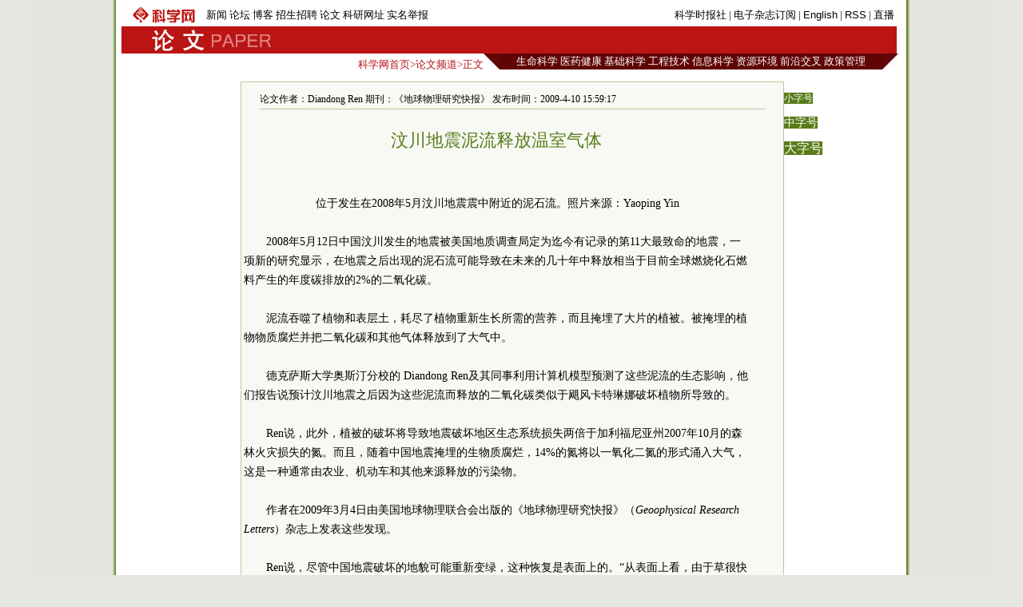

--- FILE ---
content_type: text/html
request_url: https://news.sciencenet.cn/htmlpaper/20094101559174245789.html
body_size: 7115
content:

<!DOCTYPE html PUBLIC "-//W3C//DTD XHTML 1.0 Transitional//EN" "http://www.w3.org/TR/xhtml1/DTD/xhtml1-transitional.dtd">
<html xmlns="http://www.w3.org/1999/xhtml" >
<head id="Head1"><title>
	科学网—汶川地震泥流释放温室气体
</title>
 <meta name="description" content=Diandong Ren, />
<meta name="keywords" content=汶川,德克萨斯大学奥斯汀分校的 泥流的生态影响 泥石流 />

<script language="javascript" type="text/javascript">
		function showsize(sid)
		{
				document.getElementById("content"+1).style.fontSize=sid;
			
		}
		</script>
		 <link href="/html/html.css" rel="stylesheet" type="text/css" /><meta http-equiv="Content-Type" content="text/html; charset=gb2312" /></head>
<body>
 
    <div id="wrap">
    <div id="header">
        

 <div id="head1">
     <table>
         <tr>
             <td style="width: 100px"><a href="/"><img src="/images/sciencenet-lgs.gif" alt="科学网"/></a>
             </td>
             <td style="width: 456px; ">
             <div id="headerleft">
                <ul>
                <li><a href="/news/">新闻</a></li>
                <li><a href="/bbs/">论坛</a></li>
                <li><a href="/blog/">博客</a></li>
                <li><a href="/classinfo/">招生招聘</a></li>
                <li><a href="/paper/">论文</a></li>
                <li><a href="/websites/">科研网址</a></li>
                <li><a href="/hotline/zhongzi.aspx">实名举报</a></li>
                </ul>
                </div>
             </td>
             <td style="width: 415px; text-align:right" id="headerright">
             <a href="/kexue.aspx">科学时报社</a> | <a href="/dz/add_user.aspx">电子杂志订阅</a>  | <a href="/English.aspx">English</a> | <a href="/RSS.aspx">RSS</a> | <a href="/news/zhibo.aspx">直播</a>
             </td>
         </tr>
     </table>
</div>
<div id="head2">
    <table style="background-color:#ba1414">
        <tr>
            <td style="width: 30px">
            </td>
            <td style="width: 160px"><a href="/news/"><img src="/images/paper-lgs.gif" alt="科学网新闻频道"/></a>
            </td>
            <td style="width: 860px; text-align:right; color:#fff; cursor:hander">
                &nbsp;&nbsp;
            </td>
        </tr>
    </table>
</div>
 

    </div>
    <div id="fielder">
       <div id="fielderleft">
         <a href="/">科学网首页</a>&gt;<a href="/paper/">论文频道</a>&gt;正文
       </div>
       <div id="fielderright" >
<style type="text/css">
<!--
#field8 a{font:13px 宋体;color:#fff; text-decoration:none;}
#field8 td{ height:20px;}
-->
</style>
<table border="0" cellpadding="0" cellspacing="0"  id="field8">
    <tr>
        <td style="width: 20px; background-image:url(/images/dh-dr-l.jpg)">
       
        </td>
        <td style="width: 479px; background-color:#5f0504; text-align:center">
        <a href="/field/3.html">生命科学</a>
        <a href="/field/6.html">医药健康</a> 
        <a href="/field/7.html">基础科学</a> 
        <a href="/field/8.html">工程技术</a> 
        <a href="/field/9.html">信息科学</a> 
        <a href="/field/10.html">资源环境</a>
         <a href="/field/4.html">前沿交叉</a> 
         <a href="/field/5.html">政策管理</a>
        </td>
          <td style="width: 20px; background-image:url(/images/dh-dr-r.jpg)">
       
        </td>
    </tr>
</table>


       </div>
    </div>
    <div id="main">
     <div style="line-height:10px; height:10px; clear:both;">&nbsp;</div>
       <table border="0" cellpadding="0" cellspacing="0" style="width:970px" align="left">
           <tr>
               <td style="width: 145px">
               </td>
               <td style="width: 680px;">
                <table id="content" style="border:solid 1px #bbc89b; width:680px;text-align:center; background-color:#f8f9f4 ">
                <tr><td align="left">
                <div style="height:20px; margin:0 auto;  border-bottom:solid 1px #bbc89b; margin-top:10px; width:94%;font:12px 宋体;">论文作者：Diandong Ren   期刊：《地球物理研究快报》  发布时间：2009-4-10 15:59:17</div>
               </td></tr>
                <tr><td>
                <div id="content1" style=" width:94%;font:14px 宋体;text-align:left; line-height:24px;word-wrap:break-word;">
                <table width="100%"  border="0" cellspacing="0" cellpadding="0">
                 <tr>
                  <td  align="center" valign="middle" class="style1" style=" font-size:13px; color:#333333; font-family:宋体;height:20px ;line-height:30px"><b></b></td>
                </tr>
                <tr>
                  <td  align="center" valign="middle" class="style1" style=" font-size:13px; color:#000000; font-family:宋体; "></td>
                </tr>
                <tr>
                  <td  align="center" class="style1" style=" font-size:22px; color:#587c19;font-family:黑体;line-height:30px">汶川地震泥流释放温室气体</td>
                </tr>
                <tr>
                  <td  align="center" valign="middle"  class="style1" style=" font-size:13px; color:#333333; font-family:宋体; line-height:20px"><b></b></td>
                </tr>
                </table>
             
                    <br />
<p align="center"><img alt="" src="/upload/news/images/2009/4/200941015283799.JPG" /></p>
<div align="center">&nbsp;<font face="楷体_GB2312">位于发生在2008年5月汶川地震震中附近的泥石流。照片来源：Yaoping Yin</font></div>
<div>&nbsp;</div>
<div style="TEXT-INDENT: 2em">2008年5月12日中国汶川发生的地震被美国地质调查局定为迄今有记录的第11大最致命的地震，一项新的研究显示，在地震之后出现的泥石流可能导致在未来的几十年中释放相当于目前全球燃烧化石燃料产生的年度碳排放的2%的二氧化碳。</div>
<div>&nbsp;</div>
<div style="TEXT-INDENT: 2em">泥流吞噬了植物和表层土，耗尽了植物重新生长所需的营养，而且掩埋了大片的植被。被掩埋的植物物质腐烂并把二氧化碳和其他气体释放到了大气中。</div>
<div>&nbsp;</div>
<div style="TEXT-INDENT: 2em">德克萨斯大学奥斯汀分校的 Diandong Ren及其同事利用计算机模型预测了这些泥流的生态影响，他们报告说预计汶川地震之后因为这些泥流而释放的二氧化碳类似于飓风卡特琳娜破坏植物所导致的。</div>
<div>&nbsp;</div>
<div style="TEXT-INDENT: 2em">Ren说，此外，植被的破坏将导致地震破坏地区生态系统损失两倍于加利福尼亚州2007年10月的森林火灾损失的氮。而且，随着中国地震掩埋的生物质腐烂，14%的氮将以一氧化二氮的形式涌入大气，这是一种通常由农业、机动车和其他来源释放的污染物。</div>
<div>&nbsp;</div>
<div style="TEXT-INDENT: 2em">作者在2009年3月4日由美国地球物理联合会出版的《地球物理研究快报》（<em>Geoophysical Research Letters</em>）杂志上发表这些发现。</div>
<div>&nbsp;</div>
<div style="TEXT-INDENT: 2em">Ren说，尽管中国地震破坏的地貌可能重新变绿，这种恢复是表面上的。&ldquo;从表面上看，由于草很快恢复生长，这个地区将在几年内变绿，但是土壤营养恢复非常缓慢，而且其他种类的植物将不会生长，&rdquo;他说。</div>
<div>&nbsp;</div>
<div style="TEXT-INDENT: 2em">7.9级的汶川地震发生之后在四川盆地出现了许多次余震，由于其地质特征，这个由陡峭山坡的高山环绕着深深的峡谷的地区向来容易发生地滑。5月也是四川的雨季，而震后数天的余震和大型降雨事件结合在一起导致了严重的泥流。大型泥流导致了数千人死亡，摧毁了道路并阻断了河流和救援，粉碎了水利和发电站等设施。为了预测这些泥流的生态影响，Ren和他的合作者应用了一个全面的计算机地滑模型，它包括了几个物理参数，诸如土壤力学、根系固土力（根系抓住泥土，这能减轻侵蚀）以及降雨量。</div>
<div>&nbsp;</div>
<div style="TEXT-INDENT: 2em">Ren的模型还表明地震之后原发的泥流带走了大片富含营养的表层土，在地上留下了需要数年才能恢复的深深的伤痕，阻止了植被再次生长。</div>
<div>&nbsp;</div>
<div style="TEXT-INDENT: 2em">这组科学家在他们的论文中写道，尽管预测发生泥流的位置和时机的能力对于减轻其影响至关重要，目前的泥流模型还不够准确。</div>
<div>&nbsp;</div>
<div style="TEXT-INDENT: 2em">&ldquo;此前的方法主要是基于统计方法和经验手段，它们无法预测在哪里将发生泥流，&rdquo;Ren说。他说他的模型可以用于预测在什么条件下特定的地点将发生地滑。他指出这可能对于南加利福尼亚等地区特别有用&mdash;&mdash;全球变暖的预测提出这种事件在这里发生的频率将会增加。 （来源：EurekAlert! 中文版）
<div>&nbsp;</div>
（《地球物理研究快报》（<em>Geoophysical Research Letters</em>），doi:10.1029/2008GL036702，Diandong Ren，Jiahu Wang）
<div>&nbsp;</div>
<strong>更多阅读（英文）</strong>
<div>&nbsp;</div>
<a target="_blank" href="http://www.agu.org/pubs/crossref/2009/2008GL036702.shtml"><font color="#800000">《地球物理研究快报》发表论文摘要</font></a></div>
<div>&nbsp;</div>  
                    
                </div> 
                </td>
                </tr>
                <tr><td height="20px">
                </td></tr>
                <tr><td align="right" valign="middle" >
                   <form action="/html/mail.aspx" method="post" id="myform">
                    <span style="color: #587c19">发E-mail给：</span><input name="txtemail" type="text" id="txtemail" size="22" style="background-color:#eeeee8" />&nbsp;
                    <input name="myurl" type="hidden" id="myurl" value="http://www.sciencenet.cn/html/showpaper1.aspx?id=5789" />
                    <input type="submit" value=""  style="background-image:url(/images/go.gif); background-color:Transparent; width:30px; background-repeat:no-repeat; border-width:0; height:21px"/></form>
                    &nbsp; &nbsp;&nbsp;
                </td></tr>
                 <tr><td height="20px">
                </td></tr>
                 <tr><td height="20px" align="left">
                 <div style=" border-bottom:solid 1px #587c19; vertical-align:bottom;">
                 <span style="background-color:#587c19; color:#fff"><span onclick="javascript:window.print()" style="cursor:pointer">|  打印</span> | <a href="/html/commentp.aspx?id=5789" style="color:#fff; text-decoration:none">评论</a> | <a href="/bbs/"  style="color:#fff; text-decoration:none">论坛</a> | <a href="/blog/"  style="color:#fff; text-decoration:none">博客</a> |</span>
                 </div>
                </td></tr>
                 <tr><td height="20px">
                </td></tr>
                 <tr><td height="1px" style="background-color:#587c19;">
                </td></tr>
                 <tr><td >
                 <table width="100%"  border="0" cellspacing="0" cellpadding="3">
                <tr>
                  <td width="50%" valign="top" style="line-height:24px">
                  <span style="text-indent:1em; font-size:14px; line-height:28px">
                     <strong>相关论文</strong></span>
                  <ul style="list-style:none;text-align:left;margin:0; padding:1em; ">
                  
                          
                        <li> <a href="/htmlpaper/20093241341108045581.html" class="html1" target="_blank">汶川“5.12” 地震灾区发现“心理台风眼”效应</a>
                      </li>
                        
                          
                        <li> <a href="/htmlpaper/20093181442396715505.html" class="html1" target="_blank">汶川地震前曾出现电离层异常</a>
                      </li>
                        
                          
                        <li> <a href="/htmlpaper/20093131040394185443.html" class="html1" target="_blank">汶川大地震中的应急地震学</a>
                      </li>
                        
                          
                        <li> <a href="/htmlpaper/200924162096224954.html" class="html1" target="_blank">汶川地震HRT波地震短临波动前兆</a>
                      </li>
                        </ul>
                      
                  </td>
                  <td width="50%" valign="top" style="line-height:24px">
                  <span style="text-indent:1em; font-size:14px; line-height:28px">
                      <strong >一周论文排行</strong></span>
                   <ul style="list-style:none;text-align:left;margin:0; padding:1em; ">
                          
                       <li><a href="/htmlpaper/20094101536285185785.html" class="html2" target="_blank">4月9日《自然》杂志精选</a><br />
                    </li>
                        
                          
                       <li><a href="/htmlpaper/20094131040378695802.html" class="html2" target="_blank">4月10日《科学》杂志精选</a><br />
                    </li>
                        
                          
                       <li><a href="/htmlpaper/20094161038133715836.html" class="html2" target="_blank">公众如何看待纳米技术</a><br />
                    </li>
                        
                          
                       <li><a href="/htmlpaper/20094131040431045803.html" class="html2" target="_blank">发现遏制肿瘤生长的有效代谢物</a><br />
                    </li>
                        
                          
                       <li><a href="/htmlpaper/20094101542562525788.html" class="html2" target="_blank">首次从分子层次证明纳米催化材料形貌效应</a><br />
                    </li>
                        
                          
                       <li><a href="/htmlpaper/20094101246484405777.html" class="html2" target="_blank">通过空气的弯曲激光束</a><br />
                    </li>
                        
                          
                       <li><a href="/htmlpaper/20094131717581055810.html" class="html2" target="_blank">出生后卵母细胞还能不断产生</a><br />
                    </li>
                        
                          
                       <li><a href="/htmlpaper/20094131424487465795.html" class="html2" target="_blank">揭开地球早期大气氧气起源之谜</a><br />
                    </li>
                        
                        </ul>
                    </td>
                </tr>
              </table>
                </td></tr>
                </table>
               
               </td>
               <td style="width: 145px" valign="top">
               <p><span onclick="showsize(12)" style="background-color:#587c19;color:#fff; font-size:12px; cursor:pointer">小字号</span>
               </p><p><span onclick="showsize(14)" style="background-color:#587c19;color:#fff; font-size:14px; cursor:pointer">中字号</span>
              </p><p> <span onclick="showsize(16)" style="background-color:#587c19;color:#fff; font-size:16px; cursor:pointer">大字号</span></p>
               </td>
           </tr>
       </table>
       
       </div>
    <div id="footer">
        
<style type="text/css">
 <!--
 #foot1{text-align:center;background:#d7ceaa;color:#885f17;width:100%; height:30px;margin-top:10px;vertical-align:bottom}
#foot1 a{font:12px 宋体, Helvetica, sans-serif;color:#885f17; text-decoration:none;}
 -->
 </style>
<div  id="foot1" ><p style="margin-top:5px; clear:both"><a href="/aboutus.aspx" target="_blank">关于我们</a> | <a href="/shengming.aspx"  target="_blank">网站声明</a> | <a href="/tiaokuang.aspx"  target="_blank">服务条款</a> | <a href="/contact.aspx"  target="_blank">联系方式</a> | <a href="/go2map.aspx" class="highlight2" target="_blank">电子地图</a>
<a href="http://www.miibeian.gov.cn" target="_blank" ><span style="color:#4e5e10">京ICP备07017567</span></a>&nbsp;<span style="color:#4e5e10; font-size:12px;font-family: 宋体;">Copyright @ 2007 科学时报社 All Rights Reserved </span>
</p><a href="http://www.sciencespace.cn/"></a></div>

<p style="display:none">
<script language="JavaScript" type="text/javascript"> 
    var __cc_uid="kexue"; 
</script><script language="JavaScript" type="text/javascript"
    src="http://www.sciencenet.cn/counter/count.js"> 
</script> <!--countend--><script src="http://www.google-analytics.com/urchin.js" type="text/javascript">
</script>
<script type="text/javascript">
_uacct = "UA-2597340-1";
urchinTracker();
</script>


</p>

    </div>
    </div>

</body>
</html>
<p style="display:none ">
<script src="/html/cp.aspx?id=5789" type="text/C#"></script></p>


